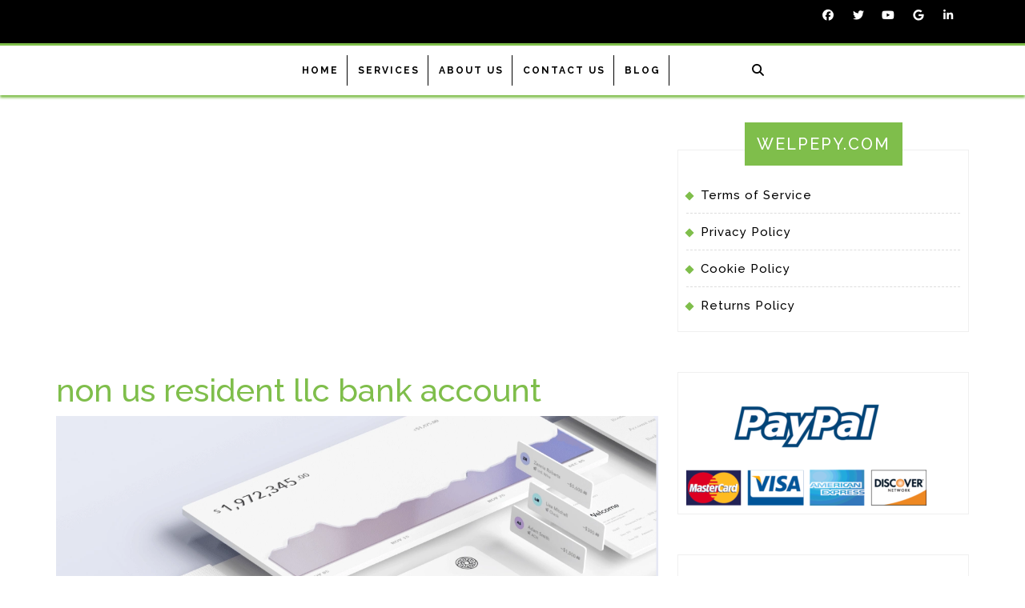

--- FILE ---
content_type: text/html; charset=utf-8
request_url: https://www.google.com/recaptcha/api2/aframe
body_size: 268
content:
<!DOCTYPE HTML><html><head><meta http-equiv="content-type" content="text/html; charset=UTF-8"></head><body><script nonce="QIgX451SQi1ROuFomGHJJw">/** Anti-fraud and anti-abuse applications only. See google.com/recaptcha */ try{var clients={'sodar':'https://pagead2.googlesyndication.com/pagead/sodar?'};window.addEventListener("message",function(a){try{if(a.source===window.parent){var b=JSON.parse(a.data);var c=clients[b['id']];if(c){var d=document.createElement('img');d.src=c+b['params']+'&rc='+(localStorage.getItem("rc::a")?sessionStorage.getItem("rc::b"):"");window.document.body.appendChild(d);sessionStorage.setItem("rc::e",parseInt(sessionStorage.getItem("rc::e")||0)+1);localStorage.setItem("rc::h",'1769145697052');}}}catch(b){}});window.parent.postMessage("_grecaptcha_ready", "*");}catch(b){}</script></body></html>